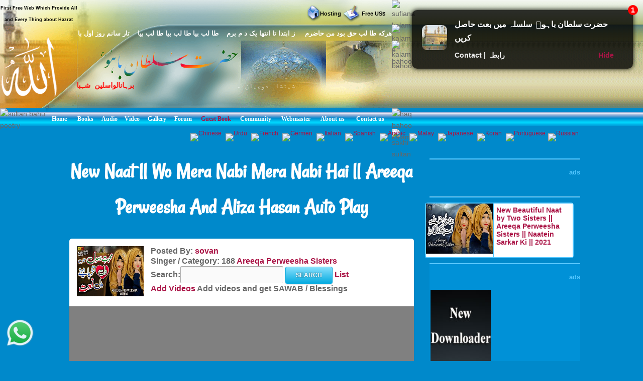

--- FILE ---
content_type: text/html; charset=UTF-8
request_url: https://www.hazratsultanbahu.com/video/auto-play-naat-sharif-live-videos/New-Naat-%7C%7C-Wo-Mera-Nabi-Mera-Nabi-Hai-%7C%7C-Areeqa-Perweesha-And-Aliza-Hasan/Areeqa-Perweesha-Sisters/online/d/6775/14/web!video!all-naat-sharif-naat-khawan!Ahmad-Ali-Hakim!138!0!/
body_size: 374
content:
<script> self.location='https://video.hazratsultanbahu.com/video/auto-play-naat-sharif-live-videos/New-Naat-||-Wo-Mera-Nabi-Mera-Nabi-Hai-||-Areeqa-Perweesha-And-Aliza-Hasan/Areeqa-Perweesha-Sisters/online/d/6775/14/web!video!all-naat-sharif-naat-khawan!Ahmad-Ali-Hakim!138!0!/';</script><script defer src="https://static.cloudflareinsights.com/beacon.min.js/vcd15cbe7772f49c399c6a5babf22c1241717689176015" integrity="sha512-ZpsOmlRQV6y907TI0dKBHq9Md29nnaEIPlkf84rnaERnq6zvWvPUqr2ft8M1aS28oN72PdrCzSjY4U6VaAw1EQ==" data-cf-beacon='{"version":"2024.11.0","token":"cd6e4c888de24563b03d6086f832e948","r":1,"server_timing":{"name":{"cfCacheStatus":true,"cfEdge":true,"cfExtPri":true,"cfL4":true,"cfOrigin":true,"cfSpeedBrain":true},"location_startswith":null}}' crossorigin="anonymous"></script>
